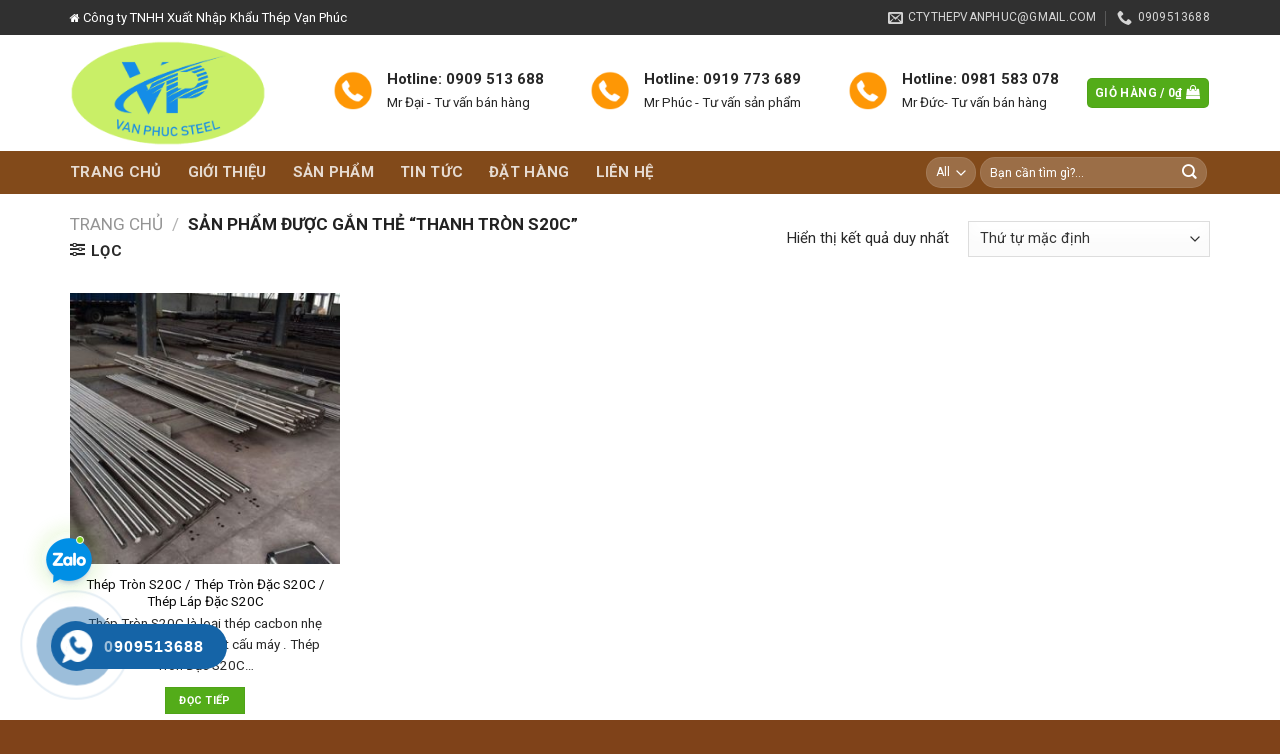

--- FILE ---
content_type: text/html; charset=UTF-8
request_url: https://thepvanphuc.com.vn/tu-khoa/thanh-tron-s20c/
body_size: 20024
content:
<!DOCTYPE html>
<!--[if IE 9 ]> <html lang="vi" class="ie9 loading-site no-js"> <![endif]-->
<!--[if IE 8 ]> <html lang="vi" class="ie8 loading-site no-js"> <![endif]-->
<!--[if (gte IE 9)|!(IE)]><!--><html lang="vi" class="loading-site no-js"> <!--<![endif]-->
<head>
	<meta charset="UTF-8" />
	<link rel="profile" href="https://gmpg.org/xfn/11" />
	<link rel="pingback" href="https://thepvanphuc.com.vn/xmlrpc.php" />

	<script>(function(html){html.className = html.className.replace(/\bno-js\b/,'js')})(document.documentElement);</script>
<meta name='robots' content='index, follow, max-image-preview:large, max-snippet:-1, max-video-preview:-1' />
<meta name="viewport" content="width=device-width, initial-scale=1, maximum-scale=1" />
	<!-- This site is optimized with the Yoast SEO plugin v19.1 - https://yoast.com/wordpress/plugins/seo/ -->
	<title>Thanh Tròn S20C Archives - Thép Vạn Phúc</title>
	<link rel="canonical" href="https://thepvanphuc.com.vn/tu-khoa/thanh-tron-s20c/" />
	<meta property="og:locale" content="vi_VN" />
	<meta property="og:type" content="article" />
	<meta property="og:title" content="Thanh Tròn S20C Archives - Thép Vạn Phúc" />
	<meta property="og:url" content="https://thepvanphuc.com.vn/tu-khoa/thanh-tron-s20c/" />
	<meta property="og:site_name" content="Thép Vạn Phúc" />
	<meta name="twitter:card" content="summary" />
	<script type="application/ld+json" class="yoast-schema-graph">{"@context":"https://schema.org","@graph":[{"@type":"WebSite","@id":"https://thepvanphuc.com.vn/#website","url":"https://thepvanphuc.com.vn/","name":"Thép Vạn Phúc","description":"Van Phuc Steel","potentialAction":[{"@type":"SearchAction","target":{"@type":"EntryPoint","urlTemplate":"https://thepvanphuc.com.vn/?s={search_term_string}"},"query-input":"required name=search_term_string"}],"inLanguage":"vi"},{"@type":"CollectionPage","@id":"https://thepvanphuc.com.vn/tu-khoa/thanh-tron-s20c/#webpage","url":"https://thepvanphuc.com.vn/tu-khoa/thanh-tron-s20c/","name":"Thanh Tròn S20C Archives - Thép Vạn Phúc","isPartOf":{"@id":"https://thepvanphuc.com.vn/#website"},"breadcrumb":{"@id":"https://thepvanphuc.com.vn/tu-khoa/thanh-tron-s20c/#breadcrumb"},"inLanguage":"vi","potentialAction":[{"@type":"ReadAction","target":["https://thepvanphuc.com.vn/tu-khoa/thanh-tron-s20c/"]}]},{"@type":"BreadcrumbList","@id":"https://thepvanphuc.com.vn/tu-khoa/thanh-tron-s20c/#breadcrumb","itemListElement":[{"@type":"ListItem","position":1,"name":"Trang chủ","item":"https://thepvanphuc.com.vn/"},{"@type":"ListItem","position":2,"name":"Thanh Tròn S20C"}]}]}</script>
	<!-- / Yoast SEO plugin. -->


<link rel='dns-prefetch' href='//cdn.jsdelivr.net' />
<link rel='dns-prefetch' href='//fonts.googleapis.com' />
<link rel='dns-prefetch' href='//s.w.org' />
<link rel='dns-prefetch' href='//www.googletagmanager.com' />
<link rel="alternate" type="application/rss+xml" title="Dòng thông tin Thép Vạn Phúc &raquo;" href="https://thepvanphuc.com.vn/feed/" />
<link rel="alternate" type="application/rss+xml" title="Dòng phản hồi Thép Vạn Phúc &raquo;" href="https://thepvanphuc.com.vn/comments/feed/" />
<link rel="alternate" type="application/rss+xml" title="Nguồn cấp Thép Vạn Phúc &raquo; Thanh Tròn S20C Tag" href="https://thepvanphuc.com.vn/tu-khoa/thanh-tron-s20c/feed/" />
<link rel="prefetch" href="https://thepvanphuc.com.vn/wp-content/themes/flatsome/assets/js/chunk.countup.fe2c1016.js" />
<link rel="prefetch" href="https://thepvanphuc.com.vn/wp-content/themes/flatsome/assets/js/chunk.sticky-sidebar.a58a6557.js" />
<link rel="prefetch" href="https://thepvanphuc.com.vn/wp-content/themes/flatsome/assets/js/chunk.tooltips.29144c1c.js" />
<link rel="prefetch" href="https://thepvanphuc.com.vn/wp-content/themes/flatsome/assets/js/chunk.vendors-popups.947eca5c.js" />
<link rel="prefetch" href="https://thepvanphuc.com.vn/wp-content/themes/flatsome/assets/js/chunk.vendors-slider.f0d2cbc9.js" />
<script type="text/javascript">
window._wpemojiSettings = {"baseUrl":"https:\/\/s.w.org\/images\/core\/emoji\/14.0.0\/72x72\/","ext":".png","svgUrl":"https:\/\/s.w.org\/images\/core\/emoji\/14.0.0\/svg\/","svgExt":".svg","source":{"concatemoji":"https:\/\/thepvanphuc.com.vn\/wp-includes\/js\/wp-emoji-release.min.js?ver=6.0.11"}};
/*! This file is auto-generated */
!function(e,a,t){var n,r,o,i=a.createElement("canvas"),p=i.getContext&&i.getContext("2d");function s(e,t){var a=String.fromCharCode,e=(p.clearRect(0,0,i.width,i.height),p.fillText(a.apply(this,e),0,0),i.toDataURL());return p.clearRect(0,0,i.width,i.height),p.fillText(a.apply(this,t),0,0),e===i.toDataURL()}function c(e){var t=a.createElement("script");t.src=e,t.defer=t.type="text/javascript",a.getElementsByTagName("head")[0].appendChild(t)}for(o=Array("flag","emoji"),t.supports={everything:!0,everythingExceptFlag:!0},r=0;r<o.length;r++)t.supports[o[r]]=function(e){if(!p||!p.fillText)return!1;switch(p.textBaseline="top",p.font="600 32px Arial",e){case"flag":return s([127987,65039,8205,9895,65039],[127987,65039,8203,9895,65039])?!1:!s([55356,56826,55356,56819],[55356,56826,8203,55356,56819])&&!s([55356,57332,56128,56423,56128,56418,56128,56421,56128,56430,56128,56423,56128,56447],[55356,57332,8203,56128,56423,8203,56128,56418,8203,56128,56421,8203,56128,56430,8203,56128,56423,8203,56128,56447]);case"emoji":return!s([129777,127995,8205,129778,127999],[129777,127995,8203,129778,127999])}return!1}(o[r]),t.supports.everything=t.supports.everything&&t.supports[o[r]],"flag"!==o[r]&&(t.supports.everythingExceptFlag=t.supports.everythingExceptFlag&&t.supports[o[r]]);t.supports.everythingExceptFlag=t.supports.everythingExceptFlag&&!t.supports.flag,t.DOMReady=!1,t.readyCallback=function(){t.DOMReady=!0},t.supports.everything||(n=function(){t.readyCallback()},a.addEventListener?(a.addEventListener("DOMContentLoaded",n,!1),e.addEventListener("load",n,!1)):(e.attachEvent("onload",n),a.attachEvent("onreadystatechange",function(){"complete"===a.readyState&&t.readyCallback()})),(e=t.source||{}).concatemoji?c(e.concatemoji):e.wpemoji&&e.twemoji&&(c(e.twemoji),c(e.wpemoji)))}(window,document,window._wpemojiSettings);
</script>
<style type="text/css">
img.wp-smiley,
img.emoji {
	display: inline !important;
	border: none !important;
	box-shadow: none !important;
	height: 1em !important;
	width: 1em !important;
	margin: 0 0.07em !important;
	vertical-align: -0.1em !important;
	background: none !important;
	padding: 0 !important;
}
</style>
	<link rel='stylesheet' id='menu-icons-extra-css'  href='https://thepvanphuc.com.vn/wp-content/plugins/menu-icons/css/extra.min.css?ver=0.12.12' type='text/css' media='all' />
<style id='wp-block-library-inline-css' type='text/css'>
:root{--wp-admin-theme-color:#007cba;--wp-admin-theme-color--rgb:0,124,186;--wp-admin-theme-color-darker-10:#006ba1;--wp-admin-theme-color-darker-10--rgb:0,107,161;--wp-admin-theme-color-darker-20:#005a87;--wp-admin-theme-color-darker-20--rgb:0,90,135;--wp-admin-border-width-focus:2px}@media (-webkit-min-device-pixel-ratio:2),(min-resolution:192dpi){:root{--wp-admin-border-width-focus:1.5px}}:root{--wp--preset--font-size--normal:16px;--wp--preset--font-size--huge:42px}:root .has-very-light-gray-background-color{background-color:#eee}:root .has-very-dark-gray-background-color{background-color:#313131}:root .has-very-light-gray-color{color:#eee}:root .has-very-dark-gray-color{color:#313131}:root .has-vivid-green-cyan-to-vivid-cyan-blue-gradient-background{background:linear-gradient(135deg,#00d084,#0693e3)}:root .has-purple-crush-gradient-background{background:linear-gradient(135deg,#34e2e4,#4721fb 50%,#ab1dfe)}:root .has-hazy-dawn-gradient-background{background:linear-gradient(135deg,#faaca8,#dad0ec)}:root .has-subdued-olive-gradient-background{background:linear-gradient(135deg,#fafae1,#67a671)}:root .has-atomic-cream-gradient-background{background:linear-gradient(135deg,#fdd79a,#004a59)}:root .has-nightshade-gradient-background{background:linear-gradient(135deg,#330968,#31cdcf)}:root .has-midnight-gradient-background{background:linear-gradient(135deg,#020381,#2874fc)}.has-regular-font-size{font-size:1em}.has-larger-font-size{font-size:2.625em}.has-normal-font-size{font-size:var(--wp--preset--font-size--normal)}.has-huge-font-size{font-size:var(--wp--preset--font-size--huge)}.has-text-align-center{text-align:center}.has-text-align-left{text-align:left}.has-text-align-right{text-align:right}#end-resizable-editor-section{display:none}.aligncenter{clear:both}.items-justified-left{justify-content:flex-start}.items-justified-center{justify-content:center}.items-justified-right{justify-content:flex-end}.items-justified-space-between{justify-content:space-between}.screen-reader-text{border:0;clip:rect(1px,1px,1px,1px);-webkit-clip-path:inset(50%);clip-path:inset(50%);height:1px;margin:-1px;overflow:hidden;padding:0;position:absolute;width:1px;word-wrap:normal!important}.screen-reader-text:focus{background-color:#ddd;clip:auto!important;-webkit-clip-path:none;clip-path:none;color:#444;display:block;font-size:1em;height:auto;left:5px;line-height:normal;padding:15px 23px 14px;text-decoration:none;top:5px;width:auto;z-index:100000}html :where(.has-border-color),html :where([style*=border-width]){border-style:solid}html :where(img[class*=wp-image-]){height:auto;max-width:100%}
</style>
<link rel='stylesheet' id='contact-form-7-css'  href='https://thepvanphuc.com.vn/wp-content/plugins/contact-form-7/includes/css/styles.css?ver=5.6' type='text/css' media='all' />
<link rel='stylesheet' id='font-awesome-four-css'  href='https://thepvanphuc.com.vn/wp-content/plugins/font-awesome-4-menus/css/font-awesome.min.css?ver=4.7.0' type='text/css' media='all' />
<link rel='stylesheet' id='related-posts-by-taxonomy-css'  href='https://thepvanphuc.com.vn/wp-content/plugins/related-posts-by-taxonomy/includes/assets/css/styles.css?ver=6.0.11' type='text/css' media='all' />
<style id='woocommerce-inline-inline-css' type='text/css'>
.woocommerce form .form-row .required { visibility: visible; }
</style>
<link rel='stylesheet' id='cmoz-style-css'  href='https://thepvanphuc.com.vn/wp-content/plugins/contact-me-on-zalo/assets/css/style-1.css?ver=1.0.4' type='text/css' media='all' />
<link rel='stylesheet' id='ez-icomoon-css'  href='https://thepvanphuc.com.vn/wp-content/plugins/easy-table-of-contents/vendor/icomoon/style.min.css?ver=2.0.24.1' type='text/css' media='all' />
<link rel='stylesheet' id='ez-toc-css'  href='https://thepvanphuc.com.vn/wp-content/plugins/easy-table-of-contents/assets/css/screen.min.css?ver=2.0.24.1' type='text/css' media='all' />
<style id='ez-toc-inline-css' type='text/css'>
div#ez-toc-container p.ez-toc-title {font-size: 120%;}div#ez-toc-container p.ez-toc-title {font-weight: 500;}div#ez-toc-container ul li {font-size: 95%;}
</style>
<link rel='stylesheet' id='hpr-style-css'  href='https://thepvanphuc.com.vn/wp-content/plugins/hotline-phone-ring/assets/css/style-2.css?ver=2.0.6' type='text/css' media='all' />
<link rel='stylesheet' id='flatsome-main-css'  href='https://thepvanphuc.com.vn/wp-content/themes/flatsome/assets/css/flatsome.css?ver=3.15.6' type='text/css' media='all' />
<style id='flatsome-main-inline-css' type='text/css'>
@font-face {
				font-family: "fl-icons";
				font-display: block;
				src: url(https://thepvanphuc.com.vn/wp-content/themes/flatsome/assets/css/icons/fl-icons.eot?v=3.15.6);
				src:
					url(https://thepvanphuc.com.vn/wp-content/themes/flatsome/assets/css/icons/fl-icons.eot#iefix?v=3.15.6) format("embedded-opentype"),
					url(https://thepvanphuc.com.vn/wp-content/themes/flatsome/assets/css/icons/fl-icons.woff2?v=3.15.6) format("woff2"),
					url(https://thepvanphuc.com.vn/wp-content/themes/flatsome/assets/css/icons/fl-icons.ttf?v=3.15.6) format("truetype"),
					url(https://thepvanphuc.com.vn/wp-content/themes/flatsome/assets/css/icons/fl-icons.woff?v=3.15.6) format("woff"),
					url(https://thepvanphuc.com.vn/wp-content/themes/flatsome/assets/css/icons/fl-icons.svg?v=3.15.6#fl-icons) format("svg");
			}
</style>
<link rel='stylesheet' id='flatsome-shop-css'  href='https://thepvanphuc.com.vn/wp-content/themes/flatsome/assets/css/flatsome-shop.css?ver=3.15.6' type='text/css' media='all' />
<link rel='stylesheet' id='flatsome-style-css'  href='https://thepvanphuc.com.vn/wp-content/themes/duoc-pham-1/style.css?ver=3.0' type='text/css' media='all' />
<link rel='stylesheet' id='flatsome-googlefonts-css'  href='//fonts.googleapis.com/css?family=Roboto%3Aregular%2C700%2Cregular%2Cregular%7CDancing+Script%3Aregular%2C400&#038;display=swap&#038;ver=3.9' type='text/css' media='all' />
<script type='text/javascript' src='https://thepvanphuc.com.vn/wp-includes/js/jquery/jquery.min.js?ver=3.6.0' id='jquery-core-js'></script>
<script type='text/javascript' src='https://thepvanphuc.com.vn/wp-includes/js/jquery/jquery-migrate.min.js?ver=3.3.2' id='jquery-migrate-js'></script>
<script type='text/javascript' src='https://thepvanphuc.com.vn/wp-content/plugins/contentprotector/js/jquery.watermark.js?ver=6.0.11' id='jquery_watermark-js'></script>
<link rel="https://api.w.org/" href="https://thepvanphuc.com.vn/wp-json/" /><link rel="alternate" type="application/json" href="https://thepvanphuc.com.vn/wp-json/wp/v2/product_tag/189" /><link rel="EditURI" type="application/rsd+xml" title="RSD" href="https://thepvanphuc.com.vn/xmlrpc.php?rsd" />
<link rel="wlwmanifest" type="application/wlwmanifest+xml" href="https://thepvanphuc.com.vn/wp-includes/wlwmanifest.xml" /> 
<meta name="generator" content="WordPress 6.0.11" />
<meta name="generator" content="WooCommerce 6.6.1" />





































































































<meta name="generator" content="Site Kit by Google 1.132.0" />				<style>
					.hotline-phone-ring-wrap {
						 left: 20px;						 bottom: 20px;					}
				</style>
				<style>.bg{opacity: 0; transition: opacity 1s; -webkit-transition: opacity 1s;} .bg-loaded{opacity: 1;}</style><!--[if IE]><link rel="stylesheet" type="text/css" href="https://thepvanphuc.com.vn/wp-content/themes/flatsome/assets/css/ie-fallback.css"><script src="//cdnjs.cloudflare.com/ajax/libs/html5shiv/3.6.1/html5shiv.js"></script><script>var head = document.getElementsByTagName('head')[0],style = document.createElement('style');style.type = 'text/css';style.styleSheet.cssText = ':before,:after{content:none !important';head.appendChild(style);setTimeout(function(){head.removeChild(style);}, 0);</script><script src="https://thepvanphuc.com.vn/wp-content/themes/flatsome/assets/libs/ie-flexibility.js"></script><![endif]-->	<noscript><style>.woocommerce-product-gallery{ opacity: 1 !important; }</style></noscript>
	<meta name="google-site-verification" content="bJxTVfc-nFHV0CXHzCAsfGER2_S3RkY3oSFyCgkKw8M"><link rel="icon" href="https://thepvanphuc.com.vn/wp-content/uploads/2018/12/cropped-LOGO-VAN-PHUC-STEEL-32x32.png" sizes="32x32" />
<link rel="icon" href="https://thepvanphuc.com.vn/wp-content/uploads/2018/12/cropped-LOGO-VAN-PHUC-STEEL-192x192.png" sizes="192x192" />
<link rel="apple-touch-icon" href="https://thepvanphuc.com.vn/wp-content/uploads/2018/12/cropped-LOGO-VAN-PHUC-STEEL-180x180.png" />
<meta name="msapplication-TileImage" content="https://thepvanphuc.com.vn/wp-content/uploads/2018/12/cropped-LOGO-VAN-PHUC-STEEL-270x270.png" />
<style id="custom-css" type="text/css">:root {--primary-color: #53AC19;}.container-width, .full-width .ubermenu-nav, .container, .row{max-width: 1170px}.row.row-collapse{max-width: 1140px}.row.row-small{max-width: 1162.5px}.row.row-large{max-width: 1200px}.header-main{height: 116px}#logo img{max-height: 116px}#logo{width:233px;}#logo img{padding:5px 0;}.header-bottom{min-height: 43px}.header-top{min-height: 35px}.transparent .header-main{height: 90px}.transparent #logo img{max-height: 90px}.has-transparent + .page-title:first-of-type,.has-transparent + #main > .page-title,.has-transparent + #main > div > .page-title,.has-transparent + #main .page-header-wrapper:first-of-type .page-title{padding-top: 170px;}.header.show-on-scroll,.stuck .header-main{height:70px!important}.stuck #logo img{max-height: 70px!important}.search-form{ width: 51%;}.header-bg-color {background-color: rgba(255,255,255,0)}.header-bottom {background-color: #824A1A}.stuck .header-main .nav > li > a{line-height: 50px }.header-bottom-nav > li > a{line-height: 23px }@media (max-width: 549px) {.header-main{height: 70px}#logo img{max-height: 70px}}.header-top{background-color:#303030!important;}/* Color */.accordion-title.active, .has-icon-bg .icon .icon-inner,.logo a, .primary.is-underline, .primary.is-link, .badge-outline .badge-inner, .nav-outline > li.active> a,.nav-outline >li.active > a, .cart-icon strong,[data-color='primary'], .is-outline.primary{color: #53AC19;}/* Color !important */[data-text-color="primary"]{color: #53AC19!important;}/* Background Color */[data-text-bg="primary"]{background-color: #53AC19;}/* Background */.scroll-to-bullets a,.featured-title, .label-new.menu-item > a:after, .nav-pagination > li > .current,.nav-pagination > li > span:hover,.nav-pagination > li > a:hover,.has-hover:hover .badge-outline .badge-inner,button[type="submit"], .button.wc-forward:not(.checkout):not(.checkout-button), .button.submit-button, .button.primary:not(.is-outline),.featured-table .title,.is-outline:hover, .has-icon:hover .icon-label,.nav-dropdown-bold .nav-column li > a:hover, .nav-dropdown.nav-dropdown-bold > li > a:hover, .nav-dropdown-bold.dark .nav-column li > a:hover, .nav-dropdown.nav-dropdown-bold.dark > li > a:hover, .header-vertical-menu__opener ,.is-outline:hover, .tagcloud a:hover,.grid-tools a, input[type='submit']:not(.is-form), .box-badge:hover .box-text, input.button.alt,.nav-box > li > a:hover,.nav-box > li.active > a,.nav-pills > li.active > a ,.current-dropdown .cart-icon strong, .cart-icon:hover strong, .nav-line-bottom > li > a:before, .nav-line-grow > li > a:before, .nav-line > li > a:before,.banner, .header-top, .slider-nav-circle .flickity-prev-next-button:hover svg, .slider-nav-circle .flickity-prev-next-button:hover .arrow, .primary.is-outline:hover, .button.primary:not(.is-outline), input[type='submit'].primary, input[type='submit'].primary, input[type='reset'].button, input[type='button'].primary, .badge-inner{background-color: #53AC19;}/* Border */.nav-vertical.nav-tabs > li.active > a,.scroll-to-bullets a.active,.nav-pagination > li > .current,.nav-pagination > li > span:hover,.nav-pagination > li > a:hover,.has-hover:hover .badge-outline .badge-inner,.accordion-title.active,.featured-table,.is-outline:hover, .tagcloud a:hover,blockquote, .has-border, .cart-icon strong:after,.cart-icon strong,.blockUI:before, .processing:before,.loading-spin, .slider-nav-circle .flickity-prev-next-button:hover svg, .slider-nav-circle .flickity-prev-next-button:hover .arrow, .primary.is-outline:hover{border-color: #53AC19}.nav-tabs > li.active > a{border-top-color: #53AC19}.widget_shopping_cart_content .blockUI.blockOverlay:before { border-left-color: #53AC19 }.woocommerce-checkout-review-order .blockUI.blockOverlay:before { border-left-color: #53AC19 }/* Fill */.slider .flickity-prev-next-button:hover svg,.slider .flickity-prev-next-button:hover .arrow{fill: #53AC19;}/* Background Color */[data-icon-label]:after, .secondary.is-underline:hover,.secondary.is-outline:hover,.icon-label,.button.secondary:not(.is-outline),.button.alt:not(.is-outline), .badge-inner.on-sale, .button.checkout, .single_add_to_cart_button, .current .breadcrumb-step{ background-color:#F15A22; }[data-text-bg="secondary"]{background-color: #F15A22;}/* Color */.secondary.is-underline,.secondary.is-link, .secondary.is-outline,.stars a.active, .star-rating:before, .woocommerce-page .star-rating:before,.star-rating span:before, .color-secondary{color: #F15A22}/* Color !important */[data-text-color="secondary"]{color: #F15A22!important;}/* Border */.secondary.is-outline:hover{border-color:#F15A22}.alert.is-underline:hover,.alert.is-outline:hover,.alert{background-color: #007FEF}.alert.is-link, .alert.is-outline, .color-alert{color: #007FEF;}/* Color !important */[data-text-color="alert"]{color: #007FEF!important;}/* Background Color */[data-text-bg="alert"]{background-color: #007FEF;}body{font-size: 93%;}@media screen and (max-width: 549px){body{font-size: 100%;}}body{font-family:"Roboto", sans-serif}body{font-weight: 0}body{color: #282828}.nav > li > a {font-family:"Roboto", sans-serif;}.mobile-sidebar-levels-2 .nav > li > ul > li > a {font-family:"Roboto", sans-serif;}.nav > li > a {font-weight: 0;}.mobile-sidebar-levels-2 .nav > li > ul > li > a {font-weight: 0;}h1,h2,h3,h4,h5,h6,.heading-font, .off-canvas-center .nav-sidebar.nav-vertical > li > a{font-family: "Roboto", sans-serif;}h1,h2,h3,h4,h5,h6,.heading-font,.banner h1,.banner h2{font-weight: 700;}h1,h2,h3,h4,h5,h6,.heading-font{color: #0A0A0A;}.alt-font{font-family: "Dancing Script", sans-serif;}.alt-font{font-weight: 400!important;}a{color: #0A0A0A;}a:hover{color: #53AC19;}.tagcloud a:hover{border-color: #53AC19;background-color: #53AC19;}.widget a{color: #0A0A0A;}.widget a:hover{color: #53AC19;}.widget .tagcloud a:hover{border-color: #53AC19; background-color: #53AC19;}.current .breadcrumb-step, [data-icon-label]:after, .button#place_order,.button.checkout,.checkout-button,.single_add_to_cart_button.button{background-color: #FF7300!important }.badge-inner.on-sale{background-color: #F15A22}@media screen and (min-width: 550px){.products .box-vertical .box-image{min-width: 300px!important;width: 300px!important;}}.absolute-footer, html{background-color: #7F4219}.label-new.menu-item > a:after{content:"New";}.label-hot.menu-item > a:after{content:"Hot";}.label-sale.menu-item > a:after{content:"Sale";}.label-popular.menu-item > a:after{content:"Popular";}</style></head>

<body data-rsssl=1 class="archive tax-product_tag term-thanh-tron-s20c term-189 theme-flatsome woocommerce woocommerce-page woocommerce-no-js lightbox nav-dropdown-has-arrow nav-dropdown-has-shadow nav-dropdown-has-border">

<svg xmlns="http://www.w3.org/2000/svg" viewBox="0 0 0 0" width="0" height="0" focusable="false" role="none" style="visibility: hidden; position: absolute; left: -9999px; overflow: hidden;" ><defs><filter id="wp-duotone-dark-grayscale"><feColorMatrix color-interpolation-filters="sRGB" type="matrix" values=" .299 .587 .114 0 0 .299 .587 .114 0 0 .299 .587 .114 0 0 .299 .587 .114 0 0 " /><feComponentTransfer color-interpolation-filters="sRGB" ><feFuncR type="table" tableValues="0 0.49803921568627" /><feFuncG type="table" tableValues="0 0.49803921568627" /><feFuncB type="table" tableValues="0 0.49803921568627" /><feFuncA type="table" tableValues="1 1" /></feComponentTransfer><feComposite in2="SourceGraphic" operator="in" /></filter></defs></svg><svg xmlns="http://www.w3.org/2000/svg" viewBox="0 0 0 0" width="0" height="0" focusable="false" role="none" style="visibility: hidden; position: absolute; left: -9999px; overflow: hidden;" ><defs><filter id="wp-duotone-grayscale"><feColorMatrix color-interpolation-filters="sRGB" type="matrix" values=" .299 .587 .114 0 0 .299 .587 .114 0 0 .299 .587 .114 0 0 .299 .587 .114 0 0 " /><feComponentTransfer color-interpolation-filters="sRGB" ><feFuncR type="table" tableValues="0 1" /><feFuncG type="table" tableValues="0 1" /><feFuncB type="table" tableValues="0 1" /><feFuncA type="table" tableValues="1 1" /></feComponentTransfer><feComposite in2="SourceGraphic" operator="in" /></filter></defs></svg><svg xmlns="http://www.w3.org/2000/svg" viewBox="0 0 0 0" width="0" height="0" focusable="false" role="none" style="visibility: hidden; position: absolute; left: -9999px; overflow: hidden;" ><defs><filter id="wp-duotone-purple-yellow"><feColorMatrix color-interpolation-filters="sRGB" type="matrix" values=" .299 .587 .114 0 0 .299 .587 .114 0 0 .299 .587 .114 0 0 .299 .587 .114 0 0 " /><feComponentTransfer color-interpolation-filters="sRGB" ><feFuncR type="table" tableValues="0.54901960784314 0.98823529411765" /><feFuncG type="table" tableValues="0 1" /><feFuncB type="table" tableValues="0.71764705882353 0.25490196078431" /><feFuncA type="table" tableValues="1 1" /></feComponentTransfer><feComposite in2="SourceGraphic" operator="in" /></filter></defs></svg><svg xmlns="http://www.w3.org/2000/svg" viewBox="0 0 0 0" width="0" height="0" focusable="false" role="none" style="visibility: hidden; position: absolute; left: -9999px; overflow: hidden;" ><defs><filter id="wp-duotone-blue-red"><feColorMatrix color-interpolation-filters="sRGB" type="matrix" values=" .299 .587 .114 0 0 .299 .587 .114 0 0 .299 .587 .114 0 0 .299 .587 .114 0 0 " /><feComponentTransfer color-interpolation-filters="sRGB" ><feFuncR type="table" tableValues="0 1" /><feFuncG type="table" tableValues="0 0.27843137254902" /><feFuncB type="table" tableValues="0.5921568627451 0.27843137254902" /><feFuncA type="table" tableValues="1 1" /></feComponentTransfer><feComposite in2="SourceGraphic" operator="in" /></filter></defs></svg><svg xmlns="http://www.w3.org/2000/svg" viewBox="0 0 0 0" width="0" height="0" focusable="false" role="none" style="visibility: hidden; position: absolute; left: -9999px; overflow: hidden;" ><defs><filter id="wp-duotone-midnight"><feColorMatrix color-interpolation-filters="sRGB" type="matrix" values=" .299 .587 .114 0 0 .299 .587 .114 0 0 .299 .587 .114 0 0 .299 .587 .114 0 0 " /><feComponentTransfer color-interpolation-filters="sRGB" ><feFuncR type="table" tableValues="0 0" /><feFuncG type="table" tableValues="0 0.64705882352941" /><feFuncB type="table" tableValues="0 1" /><feFuncA type="table" tableValues="1 1" /></feComponentTransfer><feComposite in2="SourceGraphic" operator="in" /></filter></defs></svg><svg xmlns="http://www.w3.org/2000/svg" viewBox="0 0 0 0" width="0" height="0" focusable="false" role="none" style="visibility: hidden; position: absolute; left: -9999px; overflow: hidden;" ><defs><filter id="wp-duotone-magenta-yellow"><feColorMatrix color-interpolation-filters="sRGB" type="matrix" values=" .299 .587 .114 0 0 .299 .587 .114 0 0 .299 .587 .114 0 0 .299 .587 .114 0 0 " /><feComponentTransfer color-interpolation-filters="sRGB" ><feFuncR type="table" tableValues="0.78039215686275 1" /><feFuncG type="table" tableValues="0 0.94901960784314" /><feFuncB type="table" tableValues="0.35294117647059 0.47058823529412" /><feFuncA type="table" tableValues="1 1" /></feComponentTransfer><feComposite in2="SourceGraphic" operator="in" /></filter></defs></svg><svg xmlns="http://www.w3.org/2000/svg" viewBox="0 0 0 0" width="0" height="0" focusable="false" role="none" style="visibility: hidden; position: absolute; left: -9999px; overflow: hidden;" ><defs><filter id="wp-duotone-purple-green"><feColorMatrix color-interpolation-filters="sRGB" type="matrix" values=" .299 .587 .114 0 0 .299 .587 .114 0 0 .299 .587 .114 0 0 .299 .587 .114 0 0 " /><feComponentTransfer color-interpolation-filters="sRGB" ><feFuncR type="table" tableValues="0.65098039215686 0.40392156862745" /><feFuncG type="table" tableValues="0 1" /><feFuncB type="table" tableValues="0.44705882352941 0.4" /><feFuncA type="table" tableValues="1 1" /></feComponentTransfer><feComposite in2="SourceGraphic" operator="in" /></filter></defs></svg><svg xmlns="http://www.w3.org/2000/svg" viewBox="0 0 0 0" width="0" height="0" focusable="false" role="none" style="visibility: hidden; position: absolute; left: -9999px; overflow: hidden;" ><defs><filter id="wp-duotone-blue-orange"><feColorMatrix color-interpolation-filters="sRGB" type="matrix" values=" .299 .587 .114 0 0 .299 .587 .114 0 0 .299 .587 .114 0 0 .299 .587 .114 0 0 " /><feComponentTransfer color-interpolation-filters="sRGB" ><feFuncR type="table" tableValues="0.098039215686275 1" /><feFuncG type="table" tableValues="0 0.66274509803922" /><feFuncB type="table" tableValues="0.84705882352941 0.41960784313725" /><feFuncA type="table" tableValues="1 1" /></feComponentTransfer><feComposite in2="SourceGraphic" operator="in" /></filter></defs></svg>
<a class="skip-link screen-reader-text" href="#main">Skip to content</a>

<div id="wrapper">

	
	<header id="header" class="header has-sticky sticky-jump">
		<div class="header-wrapper">
			<div id="top-bar" class="header-top hide-for-sticky nav-dark">
    <div class="flex-row container">
      <div class="flex-col hide-for-medium flex-left">
          <ul class="nav nav-left medium-nav-center nav-small  nav-divided">
              <li class="html custom html_topbar_left"><span class="fa fa-home"></span><span style="font-size:13px"> Công ty TNHH Xuất Nhập Khẩu Thép Vạn Phúc</span></li>          </ul>
      </div>

      <div class="flex-col hide-for-medium flex-center">
          <ul class="nav nav-center nav-small  nav-divided">
                        </ul>
      </div>

      <div class="flex-col hide-for-medium flex-right">
         <ul class="nav top-bar-nav nav-right nav-small  nav-divided">
              <li class="header-contact-wrapper">
		<ul id="header-contact" class="nav nav-divided nav-uppercase header-contact">
		
						<li class="">
			  <a href="mailto:ctythepvanphuc@gmail.com" class="tooltip" title="ctythepvanphuc@gmail.com">
				  <i class="icon-envelop" style="font-size:15px;"></i>			       <span>
			       	ctythepvanphuc@gmail.com			       </span>
			  </a>
			</li>
					
			
						<li class="">
			  <a href="tel:0909513688" class="tooltip" title="0909513688">
			     <i class="icon-phone" style="font-size:15px;"></i>			      <span>0909513688</span>
			  </a>
			</li>
				</ul>
</li>          </ul>
      </div>

            <div class="flex-col show-for-medium flex-grow">
          <ul class="nav nav-center nav-small mobile-nav  nav-divided">
              <li class="html custom html_topbar_left"><span class="fa fa-home"></span><span style="font-size:13px"> Công ty TNHH Xuất Nhập Khẩu Thép Vạn Phúc</span></li>          </ul>
      </div>
      
    </div>
</div>
<div id="masthead" class="header-main hide-for-sticky">
      <div class="header-inner flex-row container logo-left medium-logo-center" role="navigation">

          <!-- Logo -->
          <div id="logo" class="flex-col logo">
            
<!-- Header logo -->
<a href="https://thepvanphuc.com.vn/" title="Thép Vạn Phúc - Van Phuc Steel" rel="home">
		<img width="1020" height="513" src="https://thepvanphuc.com.vn/wp-content/uploads/2018/12/LOGO-VAN-PHUC-STEEL-1024x515.png" class="header_logo header-logo" alt="Thép Vạn Phúc"/><img  width="1020" height="513" src="https://thepvanphuc.com.vn/wp-content/uploads/2018/12/LOGO-VAN-PHUC-STEEL-1024x515.png" class="header-logo-dark" alt="Thép Vạn Phúc"/></a>
          </div>

          <!-- Mobile Left Elements -->
          <div class="flex-col show-for-medium flex-left">
            <ul class="mobile-nav nav nav-left ">
              <li class="nav-icon has-icon">
  		<a href="#" data-open="#main-menu" data-pos="left" data-bg="main-menu-overlay" data-color="" class="is-small" aria-label="Menu" aria-controls="main-menu" aria-expanded="false">
		
		  <i class="icon-menu" ></i>
		  		</a>
	</li>            </ul>
          </div>

          <!-- Left Elements -->
          <div class="flex-col hide-for-medium flex-left
            flex-grow">
            <ul class="header-nav header-nav-main nav nav-left  nav-uppercase" >
              <li class="header-block"><div class="header-block-block-1">	<div id="gap-1194950605" class="gap-element clearfix" style="display:block; height:auto;">
		
<style>
#gap-1194950605 {
  padding-top: 15px;
}
</style>
	</div>
	

<div class="row row-small"  id="row-1244923888">


	<div id="col-1399681030" class="col medium-4 small-12 large-4"  >
				<div class="col-inner"  >
			
			


		<div class="icon-box featured-box icon-box-left text-left"  >
					<div class="icon-box-img" style="width: 39px">
				<div class="icon">
					<div class="icon-inner" >
						<img width="100" height="100" src="https://thepvanphuc.com.vn/wp-content/uploads/2017/09/tu-van-mien-phi.png" class="attachment-medium size-medium" alt="" loading="lazy" />					</div>
				</div>
			</div>
				<div class="icon-box-text last-reset">
									

<p><span style="font-size: 100%;"><strong>Hotline: 0909 513 688</strong></span><br /><span style="font-size: 90%;">Mr Đại - Tư vấn bán hàng </span></p>

		</div>
	</div>
	
	

		</div>
					</div>

	

	<div id="col-979282911" class="col medium-4 small-12 large-4"  >
				<div class="col-inner"  >
			
			


		<div class="icon-box featured-box icon-box-left text-left"  >
					<div class="icon-box-img" style="width: 39px">
				<div class="icon">
					<div class="icon-inner" >
						<img width="100" height="100" src="https://thepvanphuc.com.vn/wp-content/uploads/2017/09/tu-van-mien-phi.png" class="attachment-medium size-medium" alt="" loading="lazy" />					</div>
				</div>
			</div>
				<div class="icon-box-text last-reset">
									

<p><span style="font-size: 100%;"><strong>Hotline: 0919 773 689</strong></span><br /><span style="font-size: 90%;">Mr Phúc - Tư vấn sản phẩm</span></p>

		</div>
	</div>
	
	

		</div>
					</div>

	

	<div id="col-1728854865" class="col medium-4 small-12 large-4"  >
				<div class="col-inner"  >
			
			


		<div class="icon-box featured-box icon-box-left text-left"  >
					<div class="icon-box-img" style="width: 39px">
				<div class="icon">
					<div class="icon-inner" >
						<img width="100" height="100" src="https://thepvanphuc.com.vn/wp-content/uploads/2017/09/tu-van-mien-phi.png" class="attachment-medium size-medium" alt="" loading="lazy" />					</div>
				</div>
			</div>
				<div class="icon-box-text last-reset">
									

<p><span style="font-size: 100%;"><strong>Hotline: 0981 583 078</strong></span><br /><span style="font-size: 90%;">Mr Đức- Tư vấn bán hàng </span></p>

		</div>
	</div>
	
	

		</div>
					</div>

	

</div></div></li>            </ul>
          </div>

          <!-- Right Elements -->
          <div class="flex-col hide-for-medium flex-right">
            <ul class="header-nav header-nav-main nav nav-right  nav-uppercase">
              <li class="cart-item has-icon">
<div class="header-button">
	<a href="https://thepvanphuc.com.vn/gio-hang/" class="header-cart-link off-canvas-toggle nav-top-link icon primary button round is-small" data-open="#cart-popup" data-class="off-canvas-cart" title="Giỏ hàng" data-pos="right">

<span class="header-cart-title">
   Giỏ hàng   /      <span class="cart-price"><span class="woocommerce-Price-amount amount"><bdi>0<span class="woocommerce-Price-currencySymbol">&#8363;</span></bdi></span></span>
  </span>

    <i class="icon-shopping-bag"
    data-icon-label="0">
  </i>
  </a>
</div>


  <!-- Cart Sidebar Popup -->
  <div id="cart-popup" class="mfp-hide widget_shopping_cart">
  <div class="cart-popup-inner inner-padding">
      <div class="cart-popup-title text-center">
          <h4 class="uppercase">Giỏ hàng</h4>
          <div class="is-divider"></div>
      </div>
      <div class="widget_shopping_cart_content">
          

	<p class="woocommerce-mini-cart__empty-message">Chưa có sản phẩm trong giỏ hàng.</p>


      </div>
            <div class="cart-sidebar-content relative"></div>  </div>
  </div>

</li>
            </ul>
          </div>

          <!-- Mobile Right Elements -->
          <div class="flex-col show-for-medium flex-right">
            <ul class="mobile-nav nav nav-right ">
              <li class="cart-item has-icon">

<div class="header-button">      <a href="https://thepvanphuc.com.vn/gio-hang/" class="header-cart-link off-canvas-toggle nav-top-link icon primary button round is-small" data-open="#cart-popup" data-class="off-canvas-cart" title="Giỏ hàng" data-pos="right">
  
    <i class="icon-shopping-bag"
    data-icon-label="0">
  </i>
  </a>
</div>
</li>
            </ul>
          </div>

      </div>
     
            <div class="container"><div class="top-divider full-width"></div></div>
      </div><div id="wide-nav" class="header-bottom wide-nav nav-dark hide-for-medium">
    <div class="flex-row container">

                        <div class="flex-col hide-for-medium flex-left">
                <ul class="nav header-nav header-bottom-nav nav-left  nav-size-large nav-spacing-xlarge nav-uppercase">
                    <li id="menu-item-46" class="menu-item menu-item-type-post_type menu-item-object-page menu-item-home menu-item-46 menu-item-design-default"><a href="https://thepvanphuc.com.vn/" class="nav-top-link">Trang chủ</a></li>
<li id="menu-item-666" class="menu-item menu-item-type-post_type menu-item-object-page menu-item-666 menu-item-design-default"><a href="https://thepvanphuc.com.vn/gioi-thieu/" class="nav-top-link">Giới thiệu</a></li>
<li id="menu-item-45" class="menu-item menu-item-type-post_type menu-item-object-page menu-item-45 menu-item-design-default"><a href="https://thepvanphuc.com.vn/cua-hang/" class="nav-top-link">Sản phẩm</a></li>
<li id="menu-item-44" class="menu-item menu-item-type-post_type menu-item-object-page menu-item-44 menu-item-design-default"><a href="https://thepvanphuc.com.vn/tin-tuc/" class="nav-top-link">Tin tức</a></li>
<li id="menu-item-42" class="menu-item menu-item-type-post_type menu-item-object-page menu-item-42 menu-item-design-default"><a href="https://thepvanphuc.com.vn/dat-hang/" class="nav-top-link">Đặt hàng</a></li>
<li id="menu-item-43" class="menu-item menu-item-type-post_type menu-item-object-page menu-item-43 menu-item-design-default"><a href="https://thepvanphuc.com.vn/lien-he/" class="nav-top-link">Liên hệ</a></li>
                </ul>
            </div>
            
            
                        <div class="flex-col hide-for-medium flex-right flex-grow">
              <ul class="nav header-nav header-bottom-nav nav-right  nav-size-large nav-spacing-xlarge nav-uppercase">
                   <li class="header-search-form search-form html relative has-icon">
	<div class="header-search-form-wrapper">
		<div class="searchform-wrapper ux-search-box relative form-flat is-normal"><form role="search" method="get" class="searchform" action="https://thepvanphuc.com.vn/">
	<div class="flex-row relative">
					<div class="flex-col search-form-categories">
				<select class="search_categories resize-select mb-0" name="product_cat"><option value="" selected='selected'>All</option><option value="thep-che-tao-co-khi">Thép Chế Tạo Cơ Khí</option><option value="thep-hinh-nhap-khau">Thép Hình Nhập Khẩu</option><option value="thep-hop">Thép Hộp</option><option value="thep-lap-tron-dac">Thép Láp Tròn Đặc</option><option value="thep-ong-nhap-khau">Thép Ống Nhập Khẩu</option><option value="thep-ray-cau-truc">Thép Ray Cầu Trục</option><option value="thep-tam-dong-tau">Thép tấm đóng tàu</option><option value="thep-tam-nhap-khau">Thép Tấm Nhập Khẩu</option></select>			</div>
						<div class="flex-col flex-grow">
			<label class="screen-reader-text" for="woocommerce-product-search-field-0">Tìm kiếm:</label>
			<input type="search" id="woocommerce-product-search-field-0" class="search-field mb-0" placeholder="Bạn cần tìm gì?..." value="" name="s" />
			<input type="hidden" name="post_type" value="product" />
					</div>
		<div class="flex-col">
			<button type="submit" value="Tìm kiếm" class="ux-search-submit submit-button secondary button icon mb-0" aria-label="Submit">
				<i class="icon-search" ></i>			</button>
		</div>
	</div>
	<div class="live-search-results text-left z-top"></div>
</form>
</div>	</div>
</li>              </ul>
            </div>
            
            
    </div>
</div>

<div class="header-bg-container fill"><div class="header-bg-image fill"></div><div class="header-bg-color fill"></div></div>		</div>
	</header>

	<div class="shop-page-title category-page-title page-title ">
	<div class="page-title-inner flex-row  medium-flex-wrap container">
	  <div class="flex-col flex-grow medium-text-center">
	  	<div class="is-large">
	<nav class="woocommerce-breadcrumb breadcrumbs uppercase"><a href="https://thepvanphuc.com.vn">Trang chủ</a> <span class="divider">&#47;</span> Sản phẩm được gắn thẻ &ldquo;Thanh Tròn S20C&rdquo;</nav></div>
<div class="category-filtering category-filter-row ">
	<a href="#" data-open="#shop-sidebar"  data-pos="left" class="filter-button uppercase plain">
		<i class="icon-equalizer"></i>
		<strong>Lọc</strong>
	</a>
	<div class="inline-block">
			</div>
</div>
	  </div>
	  <div class="flex-col medium-text-center">
	  	<p class="woocommerce-result-count hide-for-medium">
	Hiển thị kết quả duy nhất</p>
<form class="woocommerce-ordering" method="get">
	<select name="orderby" class="orderby" aria-label="Đơn hàng của cửa hàng">
					<option value="menu_order"  selected='selected'>Thứ tự mặc định</option>
					<option value="popularity" >Thứ tự theo mức độ phổ biến</option>
					<option value="rating" >Thứ tự theo điểm đánh giá</option>
					<option value="date" >Mới nhất</option>
					<option value="price" >Thứ tự theo giá: thấp đến cao</option>
					<option value="price-desc" >Thứ tự theo giá: cao xuống thấp</option>
			</select>
	<input type="hidden" name="paged" value="1" />
	</form>
	  </div>
	</div>
</div>

	<main id="main" class="">
<div class="row category-page-row">

		<div class="col large-12">
		<div class="shop-container">
		
		<div class="woocommerce-notices-wrapper"></div><div class="products row row-small large-columns-4 medium-columns-3 small-columns-2">
<div class="product-small col has-hover product type-product post-1066 status-publish first instock product_cat-thep-che-tao-co-khi product_cat-thep-lap-tron-dac product_tag-thanh-tron-dac-s20c product_tag-thanh-tron-s20c product_tag-thep-lap-dac-s20c product_tag-thep-lap-tron-s20c product_tag-thep-tron-c20 product_tag-thep-tron-dac-s20c product_tag-thep-tron-s20c has-post-thumbnail shipping-taxable product-type-simple">
	<div class="col-inner">
	
<div class="badge-container absolute left top z-1">
</div>
	<div class="product-small box ">
		<div class="box-image">
			<div class="image-none">
				<a href="https://thepvanphuc.com.vn/san-pham/thep-tron-s20c-thep-tron-dac-s20c-thep-lap-dac-s20c/" aria-label="Thép Tròn S20C / Thép Tròn Đặc S20C / Thép Láp Đặc S20C">
					<img width="300" height="300" src="data:image/svg+xml,%3Csvg%20viewBox%3D%220%200%20300%20300%22%20xmlns%3D%22http%3A%2F%2Fwww.w3.org%2F2000%2Fsvg%22%3E%3C%2Fsvg%3E" data-src="https://thepvanphuc.com.vn/wp-content/uploads/2018/12/S45c-300x300.jpg" class="lazy-load attachment-woocommerce_thumbnail size-woocommerce_thumbnail" alt="" loading="lazy" srcset="" data-srcset="https://thepvanphuc.com.vn/wp-content/uploads/2018/12/S45c-300x300.jpg 300w, https://thepvanphuc.com.vn/wp-content/uploads/2018/12/S45c-150x150.jpg 150w, https://thepvanphuc.com.vn/wp-content/uploads/2018/12/S45c-100x100.jpg 100w" sizes="(max-width: 300px) 100vw, 300px" />				</a>
			</div>
			<div class="image-tools is-small top right show-on-hover">
							</div>
			<div class="image-tools is-small hide-for-small bottom left show-on-hover">
							</div>
			<div class="image-tools grid-tools text-center hide-for-small bottom hover-slide-in show-on-hover">
							</div>
					</div>

		<div class="box-text box-text-products text-center grid-style-2">
			<div class="title-wrapper"><p class="name product-title woocommerce-loop-product__title"><a href="https://thepvanphuc.com.vn/san-pham/thep-tron-s20c-thep-tron-dac-s20c-thep-lap-dac-s20c/" class="woocommerce-LoopProduct-link woocommerce-loop-product__link">Thép Tròn S20C / Thép Tròn Đặc S20C / Thép Láp Đặc S20C</a></p></div><div class="price-wrapper">Thép Tròn S20C là loại thép cacbon nhẹ chuyên sử dụng cho kết cấu máy . Thép Tròn Đặc S20C&hellip;
</div><div class="add-to-cart-button"><a href="https://thepvanphuc.com.vn/san-pham/thep-tron-s20c-thep-tron-dac-s20c-thep-lap-dac-s20c/" data-quantity="1" class="primary is-small mb-0 button product_type_simple is-flat" data-product_id="1066" data-product_sku="Thép Tròn S20C" aria-label="Đọc thêm về &ldquo;Thép Tròn S20C / Thép Tròn Đặc S20C / Thép Láp Đặc S20C&rdquo;" rel="nofollow">Đọc tiếp</a></div>		</div>
	</div>
		</div>
</div></div><!-- row -->
		</div><!-- shop container -->
		</div>

		<div id="shop-sidebar" class="mfp-hide">
			<div class="sidebar-inner">
				<p>You need to assign Widgets to <strong>"Shop Sidebar"</strong> in <a href="https://thepvanphuc.com.vn/wp-admin/widgets.php">Appearance > Widgets</a> to show anything here</p>			</div>
		</div>
</div>

</main>

<footer id="footer" class="footer-wrapper">

		<section class="section footer" id="section_1908549413">
		<div class="bg section-bg fill bg-fill  bg-loaded" >

			
			
			

		</div>

		

		<div class="section-content relative">
			

	<div id="gap-500359253" class="gap-element clearfix" style="display:block; height:auto;">
		
<style>
#gap-500359253 {
  padding-top: 20px;
}
</style>
	</div>
	

<div class="row"  id="row-670686919">


	<div id="col-158669580" class="col medium-4 small-12 large-4"  >
				<div class="col-inner dark"  >
			
			

<h3>THÔNG TIN LIÊN HỆ</h3>
<p><span style="font-size: 90%;">Chuyên kinh doanh các loại mặt hàng thép ngành cơ khí công nghiệp: thép tấm, thép hình, thép gia công cơ khí, thép tấm chịu nhiệt, thép đóng tàu,...</span></p>
<p><span style="font-size: 90%;">- Địa chỉ: 131/12/6A  Tân Chánh Hiệp 18, Phường Tân Chánh Hiệp, Quận 12, TP. HCM</span></p>
<p><span style="font-size: 90%;">- Địa chỉ: Kho hàng HCM: Đường số 2 KCN Tân Tạo, Bình Tân và 659 QL 1A, Bình Tân Và KCN Vĩnh Lộc, Bình Chánh</span></p>
<p><span style="font-size: 90%;">- Điện thoại: 0981 583 078 - 0919 773 689 - 0909 513 688</span></p>
<p><span style="font-size: 90%;">- Email: ctythepvanphuc@gmail.com</span></p>


		</div>
					</div>

	

	<div id="col-613618665" class="col medium-4 small-12 large-4"  >
				<div class="col-inner dark"  >
			
			

<h3>HỖ TRỢ KHÁCH HÀNG</h3>
<ul>
<li class="bullet-arrow"><a href="https://thepvanphuc.com.vn/huong-dan-dat-hang/"><span style="font-size: 12.96px; line-height: 19.44px;">Hướng dẫn đặt hàng</span></a></li>
<li class="bullet-arrow"><a href="https://thepvanphuc.com.vn/huong-dan-thanh-toan/"><span style="font-size: 12.96px; line-height: 19.44px;">Hướng dẫn thanh toán</span></a></li>
<li class="bullet-arrow"><a href="https://thepvanphuc.com.vn/chinh-sach-van-chuyen/"><span style="font-size: 12.96px; line-height: 19.44px;">Chính sách vận chuyển</span></a></li>
<li class="bullet-arrow"><a href="https://thepvanphuc.com.vn/chinh-sach-thanh-toan/"><span style="font-size: 12.96px; line-height: 19.44px;">Chính sách thanh toán</span></a></li>
<li class="bullet-arrow"><a href="https://thepvanphuc.com.vn/chinh-sach-doi-tra/"><span style="font-size: 12.96px; line-height: 19.44px;">Chính sách đổi trả</span></a></li>
</ul>
<h6> </h6>
<h6>Website quản lý bởi Công ty Thép Vạn Phúc</h6>

		</div>
					</div>

	

	<div id="col-1685653473" class="col medium-4 small-12 large-4"  >
				<div class="col-inner dark"  >
			
			

<h3>LIÊN HỆ BÁO GIÁ</h3>
<p><span style="font-size: 90%;">Vui lòng để lại thông tin cá nhân của quý khách, nhân viên của chúng tôi sẽ điện lại ngay sau khi gửi liên hệ 5 phút.</span></p>
<div role="form" class="wpcf7" id="wpcf7-f1056-o1" lang="vi" dir="ltr">
<div class="screen-reader-response"><p role="status" aria-live="polite" aria-atomic="true"></p> <ul></ul></div>
<form action="/tu-khoa/thanh-tron-s20c/#wpcf7-f1056-o1" method="post" class="wpcf7-form init" novalidate="novalidate" data-status="init">
<div style="display: none;">
<input type="hidden" name="_wpcf7" value="1056" />
<input type="hidden" name="_wpcf7_version" value="5.6" />
<input type="hidden" name="_wpcf7_locale" value="vi" />
<input type="hidden" name="_wpcf7_unit_tag" value="wpcf7-f1056-o1" />
<input type="hidden" name="_wpcf7_container_post" value="0" />
<input type="hidden" name="_wpcf7_posted_data_hash" value="" />
</div>
<p><span class="wpcf7-form-control-wrap" data-name="text-705"><input type="text" name="text-705" value="" size="40" class="wpcf7-form-control wpcf7-text wpcf7-validates-as-required" aria-required="true" aria-invalid="false" placeholder="Họ tên bạn: ví dụ Mr Thắng Cty X" /></span><br />
<span class="wpcf7-form-control-wrap" data-name="tel-63"><input type="tel" name="tel-63" value="" size="40" class="wpcf7-form-control wpcf7-text wpcf7-tel wpcf7-validates-as-required wpcf7-validates-as-tel" aria-required="true" aria-invalid="false" placeholder="Số điện thoại: ví dụ 098 789 xxx" /></span><br />
<span class="wpcf7-form-control-wrap" data-name="text-705"><input type="text" name="text-705" value="" size="40" class="wpcf7-form-control wpcf7-text wpcf7-validates-as-required" aria-required="true" aria-invalid="false" placeholder="Tôi cần mua thép tấm 8ly, Thép A36" /></span><br />
<input type="submit" value="Gửi liên hệ" class="wpcf7-form-control has-spinner wpcf7-submit" /></p>
<div class="wpcf7-response-output" aria-hidden="true"></div></form></div>


		</div>
					</div>

	

</div>

		</div>

		
<style>
#section_1908549413 {
  padding-top: 30px;
  padding-bottom: 30px;
  background-color: rgb(130, 74, 26);
}
#section_1908549413 .ux-shape-divider--top svg {
  height: 150px;
  --divider-top-width: 100%;
}
#section_1908549413 .ux-shape-divider--bottom svg {
  height: 150px;
  --divider-width: 100%;
}
</style>
	</section>
	
<div class="absolute-footer dark medium-text-center text-center">
  <div class="container clearfix">

    
    <div class="footer-primary pull-left">
            <div class="copyright-footer">
        <span style="color: white; font-size:14px">Copyright 2026 © Thép Vạn Phúc</span>      </div>
          </div>
  </div>
</div>

<a href="#top" class="back-to-top button icon invert plain fixed bottom z-1 is-outline hide-for-medium circle" id="top-link" aria-label="Go to top"><i class="icon-angle-up" ></i></a>

</footer>

</div>

<div id="main-menu" class="mobile-sidebar no-scrollbar mfp-hide">

	
	<div class="sidebar-menu no-scrollbar ">

		
					<ul class="nav nav-sidebar nav-vertical nav-uppercase" data-tab="1">
				<li class="header-search-form search-form html relative has-icon">
	<div class="header-search-form-wrapper">
		<div class="searchform-wrapper ux-search-box relative form-flat is-normal"><form role="search" method="get" class="searchform" action="https://thepvanphuc.com.vn/">
	<div class="flex-row relative">
					<div class="flex-col search-form-categories">
				<select class="search_categories resize-select mb-0" name="product_cat"><option value="" selected='selected'>All</option><option value="thep-che-tao-co-khi">Thép Chế Tạo Cơ Khí</option><option value="thep-hinh-nhap-khau">Thép Hình Nhập Khẩu</option><option value="thep-hop">Thép Hộp</option><option value="thep-lap-tron-dac">Thép Láp Tròn Đặc</option><option value="thep-ong-nhap-khau">Thép Ống Nhập Khẩu</option><option value="thep-ray-cau-truc">Thép Ray Cầu Trục</option><option value="thep-tam-dong-tau">Thép tấm đóng tàu</option><option value="thep-tam-nhap-khau">Thép Tấm Nhập Khẩu</option></select>			</div>
						<div class="flex-col flex-grow">
			<label class="screen-reader-text" for="woocommerce-product-search-field-1">Tìm kiếm:</label>
			<input type="search" id="woocommerce-product-search-field-1" class="search-field mb-0" placeholder="Bạn cần tìm gì?..." value="" name="s" />
			<input type="hidden" name="post_type" value="product" />
					</div>
		<div class="flex-col">
			<button type="submit" value="Tìm kiếm" class="ux-search-submit submit-button secondary button icon mb-0" aria-label="Submit">
				<i class="icon-search" ></i>			</button>
		</div>
	</div>
	<div class="live-search-results text-left z-top"></div>
</form>
</div>	</div>
</li><li class="header-block"><div class="header-block-block-2"><ul class="sidebar-wrapper ul-reset"><li id="nav_menu-2" class="widget widget_nav_menu"><h2 class="widgettitle">Danh mục sản phẩm</h2>
<div class="menu-danh-muc-san-pham-container"><ul id="menu-danh-muc-san-pham" class="menu"><li id="menu-item-65" class="menu-item menu-item-type-custom menu-item-object-custom menu-item-65"><a href="https://thepvanphuc.com.vn/danh-muc/thep-tam-nhap-khau"><img src="https://thepvanphuc.com.vn/wp-content/uploads/2017/11/dot-icon-copy.png" class="_mi _before _svg" aria-hidden="true" alt="" width="26px" height="26px" style="width:0.9em;"/><span>Thép Tấm Nhập Khẩu</span></a></li>
<li id="menu-item-66" class="menu-item menu-item-type-custom menu-item-object-custom menu-item-66"><a href="https://thepvanphuc.com.vn/danh-muc/thep-ong-nhap-khau/"><img src="https://thepvanphuc.com.vn/wp-content/uploads/2017/11/dot-icon-copy.png" class="_mi _before _svg" aria-hidden="true" alt="" width="26px" height="26px" style="width:0.9em;"/><span>Thép Ống Nhập Khẩu</span></a></li>
<li id="menu-item-67" class="menu-item menu-item-type-custom menu-item-object-custom menu-item-67"><a href="https://thepvanphuc.com.vn/danh-muc/thep-hinh-nhap-khau/"><img src="https://thepvanphuc.com.vn/wp-content/uploads/2017/11/dot-icon-copy.png" class="_mi _before _svg" aria-hidden="true" alt="" width="26px" height="26px" style="width:0.9em;"/><span>Thép Hình Nhập Khẩu</span></a></li>
<li id="menu-item-68" class="menu-item menu-item-type-custom menu-item-object-custom menu-item-68"><a href="https://thepvanphuc.com.vn/danh-muc/thep-che-tao-co-khi"><img src="https://thepvanphuc.com.vn/wp-content/uploads/2017/11/dot-icon-copy.png" class="_mi _before _svg" aria-hidden="true" alt="" width="26px" height="26px" style="width:0.9em;"/><span>Thép Chế Tạo Cơ khí</span></a></li>
<li id="menu-item-69" class="menu-item menu-item-type-custom menu-item-object-custom menu-item-69"><a href="https://thepvanphuc.com.vn/danh-muc/thep-hop"><img src="https://thepvanphuc.com.vn/wp-content/uploads/2017/11/dot-icon-copy.png" class="_mi _before _svg" aria-hidden="true" alt="" width="26px" height="26px" style="width:0.9em;"/><span>Thép Hộp Vuông CN</span></a></li>
<li id="menu-item-70" class="menu-item menu-item-type-custom menu-item-object-custom menu-item-70"><a href="https://thepvanphuc.com.vn/danh-muc/thep-lap-tron-dac"><img src="https://thepvanphuc.com.vn/wp-content/uploads/2017/11/dot-icon-copy.png" class="_mi _before _svg" aria-hidden="true" alt="" width="26px" height="26px" style="width:0.9em;"/><span>Thép Láp Tròn Đặc</span></a></li>
<li id="menu-item-71" class="menu-item menu-item-type-custom menu-item-object-custom menu-item-71"><a href="https://thepvanphuc.com.vn/danh-muc/thep-tam-dong-tau"><img src="https://thepvanphuc.com.vn/wp-content/uploads/2017/11/dot-icon-copy.png" class="_mi _before _svg" aria-hidden="true" alt="" width="26px" height="26px" style="width:0.9em;"/><span>Thép Tấm Đóng Tàu</span></a></li>
<li id="menu-item-109" class="menu-item menu-item-type-custom menu-item-object-custom menu-item-109"><a href="https://thepvanphuc.com.vn/danh-muc/thep-ray-cau-truc"><img src="https://thepvanphuc.com.vn/wp-content/uploads/2017/11/dot-icon-copy.png" class="_mi _before _svg" aria-hidden="true" alt="" width="26px" height="26px" style="width:0.9em;"/><span>Thép Ray Cầu Trục</span></a></li>
</ul></div></li></ul></div></li><li class="menu-item menu-item-type-post_type menu-item-object-page menu-item-home menu-item-46"><a href="https://thepvanphuc.com.vn/">Trang chủ</a></li>
<li class="menu-item menu-item-type-post_type menu-item-object-page menu-item-666"><a href="https://thepvanphuc.com.vn/gioi-thieu/">Giới thiệu</a></li>
<li class="menu-item menu-item-type-post_type menu-item-object-page menu-item-45"><a href="https://thepvanphuc.com.vn/cua-hang/">Sản phẩm</a></li>
<li class="menu-item menu-item-type-post_type menu-item-object-page menu-item-44"><a href="https://thepvanphuc.com.vn/tin-tuc/">Tin tức</a></li>
<li class="menu-item menu-item-type-post_type menu-item-object-page menu-item-42"><a href="https://thepvanphuc.com.vn/dat-hang/">Đặt hàng</a></li>
<li class="menu-item menu-item-type-post_type menu-item-object-page menu-item-43"><a href="https://thepvanphuc.com.vn/lien-he/">Liên hệ</a></li>
<li class="account-item has-icon menu-item">
<a href="https://thepvanphuc.com.vn/tai-khoan/"
    class="nav-top-link nav-top-not-logged-in">
    <span class="header-account-title">
    Đăng nhập  </span>
</a>

</li>
			</ul>
		
		
	</div>

	
</div>
            <style>
            * input, textarea {

                -webkit-touch-callout: none;
                -webkit-user-select: none;
                -khtml-user-select: none;
                -moz-user-select: none;
                -ms-user-select: none;
                user-select: none;
            }
        </style>
    
    <!--version 4.2 -->

            <script type="text/javascript">
            function  sccopytext(e)
            {
                // alert("hi");
                var select = '';
                var selected = false;
                var newcontext = false;
                var scalert = true;

                if (window.getSelection)
                {
                    select = window.getSelection().toString();

                }

                else if (document.getSelection)
                {
                    select = docment.getSelection();
                }
                else if (document.selection)
                {
                    select = document.selection.createRange().text;

                }

                if (select !== '')
                    //selected=true;
                    selected = true;

                document.oncontextmenu = function () {
                    //  newcontext = true;
                    if ((selected === true)) {
                        jQuery(document).unbind("copy").bind("copy", function () {
                                        ip_common_function();
                                    alert("Website chặn copy nội dung!");

                            // return false;

                        });
                    }
                };


                var isCtrl = false;
                window.onkeydown = function (e)
                {

                    if (e.which === 17) {
                        isCtrl = true;
                    }

                    if (isCtrl === true && (e.which === 67) && selected === true && newcontext != true)
                    {
                                    ip_common_function();
                                alert("Website chặn copy nội dung!");
                        return false
                    }
                }


            }
            jQuery(document).ready(function () {
                jQuery(document).bind("mouseup", sccopytext);
                //sccopytext();
            });

        </script>
    





            <noscript>
        <div id='jsisdisabled'><h2>Please Enable JavaScript in your Browser to visit this site</h2></div>
        <style>
            #jsisdisabled{
                position: fixed;
                top:0;
                left:0;
                height:100%;
                width:100%;
                z-index: 999999;
                text-align: center;
                background-color:#FFFFFF;
                color:#ffe100;
                font-size: 40px;
            }
        </style>
        </noscript>


    
    


        <noscript>

        <meta http-equiv="refresh" content="0;URL=''">

        </noscript>


    
    <script type="text/javascript">

        function ip_common_function() {
                var data = {
                'action': 'my_action',
                'ipaddress': '3.17.176.255',
                'date': 'January 26, 2026, 4:46 pm',
                'userid': '',
                'whichpage': 'https://thepvanphuc.com.vn/san-pham/thep-tron-s20c-thep-tron-dac-s20c-thep-lap-dac-s20c/'

            };
            // We can also pass the url value separately from ajaxurl for front end AJAX implementations
            jQuery.post('https://thepvanphuc.com.vn/wp-admin/admin-ajax.php', data, function (response) {
                //alert('Got this from the server: ' + response);
            });
        }
        ;


        document.onkeypress = function (event) {
            event = (event || window.event);
            if (event.keyCode === 123) {
                //alert('No F-12');
                return false;
            }
        };
        document.onmousedown = function (event) {
            event = (event || window.event);
            if (event.keyCode === 123) {
                //alert('No F-keys');
                return false;
            }
        };
        document.onkeydown = function (event) {
            event = (event || window.event);
            if (event.keyCode === 123) {
                //alert('No F-keys');
                return false;
            }
        };
        function contentprotector() {
            return false; //initialize the function return false
        }
        function contentprotectors() {
            return false; //initialize the function return false
        }
                    document.oncontextmenu = contentprotector; //calling the false function in contextmenu
                //document.onmouseup = contentprotector; //calling the false function in mouseup event
        var isCtrl = false;
        var isAlt = false;
        var isCmd = false;
        var isShift = false;
        var isPrint = false;
        window.onkeyup = function (e)
        {
            if (e.which === 17)
                isCtrl = false; // make the condition when ctrl key is pressed no action has performed.
                    if (e.which === 44) {
                                                ip_common_function();
                                        alert("Không được phép chụp màn hình trên trang này!");
                    return false
                }
    
            if ((e.which === 93) || (e.which === 91) || (e.which === 224))
                isCmd = false; // make the condition when ctrl key is pressed no action has performed.
        }
        ;
        window.onkeydown = function (e)
        {
            if (e.which === 17)
                isCtrl = true; //if onkeydown event is triggered then ctrl with possible copying keys are disabled.


                        if ((e.which === 85) && (isCtrl === true)) {
                                        ip_common_function();
                                    return false;
                    }
                                if ((e.which === 80) && (isCtrl === true)) {
                                        ip_common_function();
                                    return false;
                    }
                                if ((e.which === 65) && (isCtrl === true)) {
                                        ip_common_function();
                                    return false;
                    }
                                if ((e.which === 88) && (isCtrl === true)) {
                                        ip_common_function();
                                    return false;
                    }
                                if ((e.which === 67) && (isCtrl === true)) {
                                        ip_common_function();
                                    return false;
                    }
                                if ((e.which === 86) && (isCtrl === true)) {
                                        ip_common_function();
                                    return false;
                    }
                                if ((e.which === 83) && (isCtrl === true)) {
                                        ip_common_function();
                                    return false;
                    }
            

            if (e.which === 16) {
                isShift = true;
            }
                    if (isCtrl === true && isShift === true && e.which === 73) { // for ctlr+shift+i key combination in Windows
                    return false;
                }
    
            if ((e.which === 93) || (e.which === 91) || (e.which === 224))
                isCmd = true; //if onkeydown event is triggered then ctrl with possible copying ke
    //
    //ys are disabled.

                        if ((e.which === 85) && (isCmd === true)) {
                                                    ip_common_function();
                                    return false;
                    }
                                if ((e.which === 80) && (isCmd === true)) {
                                                    ip_common_function();
                                    return false;
                    }
                                if ((e.which === 65) && (isCmd === true)) {
                                                    ip_common_function();
            return false;
                    }
                                if ((e.which === 88) && (isCmd === true)) {
                                                    ip_common_function();
                                    return false;
                    }
                                if ((e.which === 67) && (isCmd === true)) {
                                                    ip_common_function();
                                    return false;
                    }
                                if ((e.which === 86) && (isCmd === true)) {
                                                  ip_common_function();
              
return false;
                    }
                                if ((e.which === 83) && (isCmd === true)) {
                                                    ip_common_function();
                                    return false;
                    }
            


            if (e.which === 18) {
                isAlt = true;
            }
                    if (isCmd === true && isAlt === true && e.which === 73) { // for cmd+alt+i key combination in mac
                    return false;
                }
    

    // Mac OS Print screen function

                    if (isCmd === true && isShift === true && e.which === 51) { // for cmd+shift+3 key combination in mac
                    //alert('clicked');
                    return false;

                }
                        if (isCmd === true && isShift === true && e.which === 52) { // for cmd+shift+4 key combination in mac
                    //alert('clicked');
                    return false;
                }
        
                if (isCmd === true && isCtrl === true && isShift === true && e.which === 51) {// for Cmd+Ctrl+Shift+3 key combination in mac
                    //alert('clicked');
                    return false;

                }
                        if (isCmd === true && isShift === true && e.which === 52 && e.which === 32) {// for Cmd+Shift+4+hit Space bar combination in mac
                    //alert('clicked');
                    return false;
                }
    
    // End of Mac OS Printscreen

        };
        isCtrl = false;
        isCmd = false;
                document.ondragstart = contentprotector; // Dragging for Image is also Disabled(By Making Condition as false)
    
    </script>
            <script type="text/javascript">

            jQuery(document).ready(function ($) {
                jQuery("a").each(function (i, el) {
                    var href_value = el.href;
                    if (/\.(jpg|png|gif)$/.test(href_value)) {
                        jQuery(this).prop('href', '#');
                    }


                });


            });</script>
                <script type="text/javascript">
            jQuery(document).ready(function ($) {
                var checkinternal;
                jQuery('a').mouseover(function () {


                            var link;
                    link = jQuery(this).attr("href");

                    // alert(link);
                    checkinternal = link.indexOf("thepvanphuc.com.vn");

                    //alert(checkinternal);
                    if (checkinternal > -1)
                    {
                        document.oncontextmenu = true;

                    } else
                    {
                        document.oncontextmenu = contentprotector;

                    }

                });
                jQuery('a').mouseout(function () {
                                    document.oncontextmenu = contentprotector; //calling the false function in contextmenu
                                });
            });

        </script>

    


            <script type="text/javascript">
            jQuery(document).ready(function ($) {

                var checkinternal;
                jQuery('a').mouseover(function () {


                            var link;
                    link = jQuery(this).attr("href");
                    // alert(link);

                    checkinternal = link.indexOf("thepvanphuc.com.vn");


                    if (checkinternal > -1)
                    {


                        document.oncontextmenu = contentprotector;

                    } else
                    {

                        document.oncontextmenu = true;


                    }

                });
                jQuery('a').mouseout(function () {
                                    document.oncontextmenu = contentprotector; //calling the false function in contextmenu
                                });
            });

        </script>
    
            <script type="text/javascript">
            jQuery(document).ready(function ($) {
                jQuery('a').mouseover(function () {
                    document.oncontextmenu = '';

                    //alert("alert");
                    jQuery(document).on('contextmenu', 'img', function () {
                        return false;
                    }
                    );
                });
                jQuery('a').mouseout(function () {
                                    document.oncontextmenu = contentprotector; //calling the false function in contextmenu
                                });
            });

        </script>
    


            <script type="text/javascript">
            function add_message_to_copied_text() {
                var body_whole_message = document.getElementsByTagName('body')[0];
                var selection;
                selection = window.getSelection();
                var message_to_copied_text = "<br /><br /> Nội dung được bảo vệ, bạn vui lòng không copy dưới mọi hình thức!"; // change this if you want
                var copytext = selection + message_to_copied_text;
                var add_new_div = document.createElement('div');
                add_new_div.style.position = 'absolute';
                add_new_div.style.left = '-99999px';
                body_whole_message.appendChild(add_new_div);
                add_new_div.innerHTML = copytext;
                selection.selectAllChildren(add_new_div);
                window.setTimeout(function () {
                    body_whole_message.removeChild(add_new_div);
                }, 0);
            }
            document.oncopy = add_message_to_copied_text;
        </script>
    

            <script type="text/javascript">
            jQuery(document).ready(function ($) {

                jQuery(document).mousedown(function (e) {
                    if (e.which === 3) {
                                    ip_common_function();
                                alert("Chuột phải không được phép sửa dụng trên trang này!");

                    }
                });
            });</script>
    
        		<div class="zalo-container left">
			<a id="zalo-btn" href="https://zalo.me/0909513688" target="_blank" rel="noopener noreferrer nofollow">
								<div class="zalo-ico zalo-has-notify">
					<div class="zalo-ico-main">
						<img src="https://thepvanphuc.com.vn/wp-content/plugins/contact-me-on-zalo/assets/images/zalo-1.png" alt="Contact Me on Zalo" />
					</div>
					<em></em>
				</div>
							</a>
		</div>
			<div class="hotline-phone-ring-wrap">
			<div class="hotline-phone-ring">
				<div class="hotline-phone-ring-circle"></div>
				<div class="hotline-phone-ring-circle-fill"></div>
				<div class="hotline-phone-ring-img-circle">
					<a href="tel:0909513688" class="pps-btn-img">
												<img src="https://thepvanphuc.com.vn/wp-content/plugins/hotline-phone-ring/assets/images/icon-2.png" alt="Số điện thoại" width="50" />
					</a>
				</div>
			</div>
						<div class="hotline-bar">
				<a href="tel:0909513688">
					<span class="text-hotline">0909513688</span>
				</a>
			</div>
					</div>
	    <div id="login-form-popup" class="lightbox-content mfp-hide">
            <div class="woocommerce-notices-wrapper"></div>
<div class="account-container lightbox-inner">

	
			<div class="account-login-inner">

				<h3 class="uppercase">Đăng nhập</h3>

				<form class="woocommerce-form woocommerce-form-login login" method="post">

					
					<p class="woocommerce-form-row woocommerce-form-row--wide form-row form-row-wide">
						<label for="username">Tên tài khoản hoặc địa chỉ email&nbsp;<span class="required">*</span></label>
						<input type="text" class="woocommerce-Input woocommerce-Input--text input-text" name="username" id="username" autocomplete="username" value="" />					</p>
					<p class="woocommerce-form-row woocommerce-form-row--wide form-row form-row-wide">
						<label for="password">Mật khẩu&nbsp;<span class="required">*</span></label>
						<input class="woocommerce-Input woocommerce-Input--text input-text" type="password" name="password" id="password" autocomplete="current-password" />
					</p>

					
					<p class="form-row">
						<label class="woocommerce-form__label woocommerce-form__label-for-checkbox woocommerce-form-login__rememberme">
							<input class="woocommerce-form__input woocommerce-form__input-checkbox" name="rememberme" type="checkbox" id="rememberme" value="forever" /> <span>Ghi nhớ mật khẩu</span>
						</label>
						<input type="hidden" id="woocommerce-login-nonce" name="woocommerce-login-nonce" value="13625b8e47" /><input type="hidden" name="_wp_http_referer" value="/tu-khoa/thanh-tron-s20c/" />						<button type="submit" class="woocommerce-button button woocommerce-form-login__submit" name="login" value="Đăng nhập">Đăng nhập</button>
					</p>
					<p class="woocommerce-LostPassword lost_password">
						<a href="https://thepvanphuc.com.vn/tai-khoan/lost-password/">Quên mật khẩu?</a>
					</p>

					
				</form>
			</div>

			
</div>

          </div>
  <script type="application/ld+json">{"@context":"https:\/\/schema.org\/","@type":"BreadcrumbList","itemListElement":[{"@type":"ListItem","position":1,"item":{"name":"Trang ch\u1ee7","@id":"https:\/\/thepvanphuc.com.vn"}},{"@type":"ListItem","position":2,"item":{"name":"S\u1ea3n ph\u1ea9m \u0111\u01b0\u1ee3c g\u1eafn th\u1ebb &amp;ldquo;Thanh Tr\u00f2n S20C&amp;rdquo;","@id":"https:\/\/thepvanphuc.com.vn\/tu-khoa\/thanh-tron-s20c\/"}}]}</script>	<script type="text/javascript">
		(function () {
			var c = document.body.className;
			c = c.replace(/woocommerce-no-js/, 'woocommerce-js');
			document.body.className = c;
		})();
	</script>
	<style id='global-styles-inline-css' type='text/css'>
body{--wp--preset--color--black: #000000;--wp--preset--color--cyan-bluish-gray: #abb8c3;--wp--preset--color--white: #ffffff;--wp--preset--color--pale-pink: #f78da7;--wp--preset--color--vivid-red: #cf2e2e;--wp--preset--color--luminous-vivid-orange: #ff6900;--wp--preset--color--luminous-vivid-amber: #fcb900;--wp--preset--color--light-green-cyan: #7bdcb5;--wp--preset--color--vivid-green-cyan: #00d084;--wp--preset--color--pale-cyan-blue: #8ed1fc;--wp--preset--color--vivid-cyan-blue: #0693e3;--wp--preset--color--vivid-purple: #9b51e0;--wp--preset--gradient--vivid-cyan-blue-to-vivid-purple: linear-gradient(135deg,rgba(6,147,227,1) 0%,rgb(155,81,224) 100%);--wp--preset--gradient--light-green-cyan-to-vivid-green-cyan: linear-gradient(135deg,rgb(122,220,180) 0%,rgb(0,208,130) 100%);--wp--preset--gradient--luminous-vivid-amber-to-luminous-vivid-orange: linear-gradient(135deg,rgba(252,185,0,1) 0%,rgba(255,105,0,1) 100%);--wp--preset--gradient--luminous-vivid-orange-to-vivid-red: linear-gradient(135deg,rgba(255,105,0,1) 0%,rgb(207,46,46) 100%);--wp--preset--gradient--very-light-gray-to-cyan-bluish-gray: linear-gradient(135deg,rgb(238,238,238) 0%,rgb(169,184,195) 100%);--wp--preset--gradient--cool-to-warm-spectrum: linear-gradient(135deg,rgb(74,234,220) 0%,rgb(151,120,209) 20%,rgb(207,42,186) 40%,rgb(238,44,130) 60%,rgb(251,105,98) 80%,rgb(254,248,76) 100%);--wp--preset--gradient--blush-light-purple: linear-gradient(135deg,rgb(255,206,236) 0%,rgb(152,150,240) 100%);--wp--preset--gradient--blush-bordeaux: linear-gradient(135deg,rgb(254,205,165) 0%,rgb(254,45,45) 50%,rgb(107,0,62) 100%);--wp--preset--gradient--luminous-dusk: linear-gradient(135deg,rgb(255,203,112) 0%,rgb(199,81,192) 50%,rgb(65,88,208) 100%);--wp--preset--gradient--pale-ocean: linear-gradient(135deg,rgb(255,245,203) 0%,rgb(182,227,212) 50%,rgb(51,167,181) 100%);--wp--preset--gradient--electric-grass: linear-gradient(135deg,rgb(202,248,128) 0%,rgb(113,206,126) 100%);--wp--preset--gradient--midnight: linear-gradient(135deg,rgb(2,3,129) 0%,rgb(40,116,252) 100%);--wp--preset--duotone--dark-grayscale: url('#wp-duotone-dark-grayscale');--wp--preset--duotone--grayscale: url('#wp-duotone-grayscale');--wp--preset--duotone--purple-yellow: url('#wp-duotone-purple-yellow');--wp--preset--duotone--blue-red: url('#wp-duotone-blue-red');--wp--preset--duotone--midnight: url('#wp-duotone-midnight');--wp--preset--duotone--magenta-yellow: url('#wp-duotone-magenta-yellow');--wp--preset--duotone--purple-green: url('#wp-duotone-purple-green');--wp--preset--duotone--blue-orange: url('#wp-duotone-blue-orange');--wp--preset--font-size--small: 13px;--wp--preset--font-size--medium: 20px;--wp--preset--font-size--large: 36px;--wp--preset--font-size--x-large: 42px;}.has-black-color{color: var(--wp--preset--color--black) !important;}.has-cyan-bluish-gray-color{color: var(--wp--preset--color--cyan-bluish-gray) !important;}.has-white-color{color: var(--wp--preset--color--white) !important;}.has-pale-pink-color{color: var(--wp--preset--color--pale-pink) !important;}.has-vivid-red-color{color: var(--wp--preset--color--vivid-red) !important;}.has-luminous-vivid-orange-color{color: var(--wp--preset--color--luminous-vivid-orange) !important;}.has-luminous-vivid-amber-color{color: var(--wp--preset--color--luminous-vivid-amber) !important;}.has-light-green-cyan-color{color: var(--wp--preset--color--light-green-cyan) !important;}.has-vivid-green-cyan-color{color: var(--wp--preset--color--vivid-green-cyan) !important;}.has-pale-cyan-blue-color{color: var(--wp--preset--color--pale-cyan-blue) !important;}.has-vivid-cyan-blue-color{color: var(--wp--preset--color--vivid-cyan-blue) !important;}.has-vivid-purple-color{color: var(--wp--preset--color--vivid-purple) !important;}.has-black-background-color{background-color: var(--wp--preset--color--black) !important;}.has-cyan-bluish-gray-background-color{background-color: var(--wp--preset--color--cyan-bluish-gray) !important;}.has-white-background-color{background-color: var(--wp--preset--color--white) !important;}.has-pale-pink-background-color{background-color: var(--wp--preset--color--pale-pink) !important;}.has-vivid-red-background-color{background-color: var(--wp--preset--color--vivid-red) !important;}.has-luminous-vivid-orange-background-color{background-color: var(--wp--preset--color--luminous-vivid-orange) !important;}.has-luminous-vivid-amber-background-color{background-color: var(--wp--preset--color--luminous-vivid-amber) !important;}.has-light-green-cyan-background-color{background-color: var(--wp--preset--color--light-green-cyan) !important;}.has-vivid-green-cyan-background-color{background-color: var(--wp--preset--color--vivid-green-cyan) !important;}.has-pale-cyan-blue-background-color{background-color: var(--wp--preset--color--pale-cyan-blue) !important;}.has-vivid-cyan-blue-background-color{background-color: var(--wp--preset--color--vivid-cyan-blue) !important;}.has-vivid-purple-background-color{background-color: var(--wp--preset--color--vivid-purple) !important;}.has-black-border-color{border-color: var(--wp--preset--color--black) !important;}.has-cyan-bluish-gray-border-color{border-color: var(--wp--preset--color--cyan-bluish-gray) !important;}.has-white-border-color{border-color: var(--wp--preset--color--white) !important;}.has-pale-pink-border-color{border-color: var(--wp--preset--color--pale-pink) !important;}.has-vivid-red-border-color{border-color: var(--wp--preset--color--vivid-red) !important;}.has-luminous-vivid-orange-border-color{border-color: var(--wp--preset--color--luminous-vivid-orange) !important;}.has-luminous-vivid-amber-border-color{border-color: var(--wp--preset--color--luminous-vivid-amber) !important;}.has-light-green-cyan-border-color{border-color: var(--wp--preset--color--light-green-cyan) !important;}.has-vivid-green-cyan-border-color{border-color: var(--wp--preset--color--vivid-green-cyan) !important;}.has-pale-cyan-blue-border-color{border-color: var(--wp--preset--color--pale-cyan-blue) !important;}.has-vivid-cyan-blue-border-color{border-color: var(--wp--preset--color--vivid-cyan-blue) !important;}.has-vivid-purple-border-color{border-color: var(--wp--preset--color--vivid-purple) !important;}.has-vivid-cyan-blue-to-vivid-purple-gradient-background{background: var(--wp--preset--gradient--vivid-cyan-blue-to-vivid-purple) !important;}.has-light-green-cyan-to-vivid-green-cyan-gradient-background{background: var(--wp--preset--gradient--light-green-cyan-to-vivid-green-cyan) !important;}.has-luminous-vivid-amber-to-luminous-vivid-orange-gradient-background{background: var(--wp--preset--gradient--luminous-vivid-amber-to-luminous-vivid-orange) !important;}.has-luminous-vivid-orange-to-vivid-red-gradient-background{background: var(--wp--preset--gradient--luminous-vivid-orange-to-vivid-red) !important;}.has-very-light-gray-to-cyan-bluish-gray-gradient-background{background: var(--wp--preset--gradient--very-light-gray-to-cyan-bluish-gray) !important;}.has-cool-to-warm-spectrum-gradient-background{background: var(--wp--preset--gradient--cool-to-warm-spectrum) !important;}.has-blush-light-purple-gradient-background{background: var(--wp--preset--gradient--blush-light-purple) !important;}.has-blush-bordeaux-gradient-background{background: var(--wp--preset--gradient--blush-bordeaux) !important;}.has-luminous-dusk-gradient-background{background: var(--wp--preset--gradient--luminous-dusk) !important;}.has-pale-ocean-gradient-background{background: var(--wp--preset--gradient--pale-ocean) !important;}.has-electric-grass-gradient-background{background: var(--wp--preset--gradient--electric-grass) !important;}.has-midnight-gradient-background{background: var(--wp--preset--gradient--midnight) !important;}.has-small-font-size{font-size: var(--wp--preset--font-size--small) !important;}.has-medium-font-size{font-size: var(--wp--preset--font-size--medium) !important;}.has-large-font-size{font-size: var(--wp--preset--font-size--large) !important;}.has-x-large-font-size{font-size: var(--wp--preset--font-size--x-large) !important;}
</style>
<script type='text/javascript' src='https://thepvanphuc.com.vn/wp-includes/js/dist/vendor/regenerator-runtime.min.js?ver=0.13.9' id='regenerator-runtime-js'></script>
<script type='text/javascript' src='https://thepvanphuc.com.vn/wp-includes/js/dist/vendor/wp-polyfill.min.js?ver=3.15.0' id='wp-polyfill-js'></script>
<script type='text/javascript' id='contact-form-7-js-extra'>
/* <![CDATA[ */
var wpcf7 = {"api":{"root":"https:\/\/thepvanphuc.com.vn\/wp-json\/","namespace":"contact-form-7\/v1"}};
/* ]]> */
</script>
<script type='text/javascript' src='https://thepvanphuc.com.vn/wp-content/plugins/contact-form-7/includes/js/index.js?ver=5.6' id='contact-form-7-js'></script>
<script type='text/javascript' src='https://thepvanphuc.com.vn/wp-content/plugins/woocommerce/assets/js/jquery-blockui/jquery.blockUI.min.js?ver=2.7.0-wc.6.6.1' id='jquery-blockui-js'></script>
<script type='text/javascript' id='wc-add-to-cart-js-extra'>
/* <![CDATA[ */
var wc_add_to_cart_params = {"ajax_url":"\/wp-admin\/admin-ajax.php","wc_ajax_url":"\/?wc-ajax=%%endpoint%%","i18n_view_cart":"Xem gi\u1ecf h\u00e0ng","cart_url":"https:\/\/thepvanphuc.com.vn\/gio-hang\/","is_cart":"","cart_redirect_after_add":"no"};
/* ]]> */
</script>
<script type='text/javascript' src='https://thepvanphuc.com.vn/wp-content/plugins/woocommerce/assets/js/frontend/add-to-cart.min.js?ver=6.6.1' id='wc-add-to-cart-js'></script>
<script type='text/javascript' src='https://thepvanphuc.com.vn/wp-content/plugins/woocommerce/assets/js/js-cookie/js.cookie.min.js?ver=2.1.4-wc.6.6.1' id='js-cookie-js'></script>
<script type='text/javascript' id='woocommerce-js-extra'>
/* <![CDATA[ */
var woocommerce_params = {"ajax_url":"\/wp-admin\/admin-ajax.php","wc_ajax_url":"\/?wc-ajax=%%endpoint%%"};
/* ]]> */
</script>
<script type='text/javascript' src='https://thepvanphuc.com.vn/wp-content/plugins/woocommerce/assets/js/frontend/woocommerce.min.js?ver=6.6.1' id='woocommerce-js'></script>
<script type='text/javascript' id='wc-cart-fragments-js-extra'>
/* <![CDATA[ */
var wc_cart_fragments_params = {"ajax_url":"\/wp-admin\/admin-ajax.php","wc_ajax_url":"\/?wc-ajax=%%endpoint%%","cart_hash_key":"wc_cart_hash_d3226deb0142e5c42c3d9e035ffb31c6","fragment_name":"wc_fragments_d3226deb0142e5c42c3d9e035ffb31c6","request_timeout":"5000"};
/* ]]> */
</script>
<script type='text/javascript' src='https://thepvanphuc.com.vn/wp-content/plugins/woocommerce/assets/js/frontend/cart-fragments.min.js?ver=6.6.1' id='wc-cart-fragments-js'></script>
<script type='text/javascript' src='https://thepvanphuc.com.vn/wp-content/themes/flatsome/inc/extensions/flatsome-live-search/flatsome-live-search.js?ver=3.15.6' id='flatsome-live-search-js'></script>
<script type='text/javascript' src='https://thepvanphuc.com.vn/wp-includes/js/hoverIntent.min.js?ver=1.10.2' id='hoverIntent-js'></script>
<script type='text/javascript' id='flatsome-js-js-extra'>
/* <![CDATA[ */
var flatsomeVars = {"theme":{"version":"3.15.6"},"ajaxurl":"https:\/\/thepvanphuc.com.vn\/wp-admin\/admin-ajax.php","rtl":"","sticky_height":"70","assets_url":"https:\/\/thepvanphuc.com.vn\/wp-content\/themes\/flatsome\/assets\/js\/","lightbox":{"close_markup":"<button title=\"%title%\" type=\"button\" class=\"mfp-close\"><svg xmlns=\"http:\/\/www.w3.org\/2000\/svg\" width=\"28\" height=\"28\" viewBox=\"0 0 24 24\" fill=\"none\" stroke=\"currentColor\" stroke-width=\"2\" stroke-linecap=\"round\" stroke-linejoin=\"round\" class=\"feather feather-x\"><line x1=\"18\" y1=\"6\" x2=\"6\" y2=\"18\"><\/line><line x1=\"6\" y1=\"6\" x2=\"18\" y2=\"18\"><\/line><\/svg><\/button>","close_btn_inside":false},"user":{"can_edit_pages":false},"i18n":{"mainMenu":"Main Menu","toggleButton":"Toggle"},"options":{"cookie_notice_version":"1","swatches_layout":false,"swatches_box_select_event":false,"swatches_box_behavior_selected":false,"swatches_box_update_urls":"1","swatches_box_reset":false,"swatches_box_reset_extent":false,"swatches_box_reset_time":300,"search_result_latency":"0"},"is_mini_cart_reveal":"1"};
/* ]]> */
</script>
<script type='text/javascript' src='https://thepvanphuc.com.vn/wp-content/themes/flatsome/assets/js/flatsome.js?ver=8d32fe071187c00e5c8eae51dcdefdd9' id='flatsome-js-js'></script>
<script type='text/javascript' src='https://thepvanphuc.com.vn/wp-content/themes/flatsome/inc/extensions/flatsome-lazy-load/flatsome-lazy-load.js?ver=3.15.6' id='flatsome-lazy-js'></script>
<script type='text/javascript' src='https://thepvanphuc.com.vn/wp-content/themes/flatsome/assets/js/woocommerce.js?ver=7a63f7aa2c4bbf851812535d8e4e7958' id='flatsome-theme-woocommerce-js-js'></script>
<!--[if IE]>
<script type='text/javascript' src='https://cdn.jsdelivr.net/npm/intersection-observer-polyfill@0.1.0/dist/IntersectionObserver.js?ver=0.1.0' id='intersection-observer-polyfill-js'></script>
<![endif]-->
<script type='text/javascript' id='zxcvbn-async-js-extra'>
/* <![CDATA[ */
var _zxcvbnSettings = {"src":"https:\/\/thepvanphuc.com.vn\/wp-includes\/js\/zxcvbn.min.js"};
/* ]]> */
</script>
<script type='text/javascript' src='https://thepvanphuc.com.vn/wp-includes/js/zxcvbn-async.min.js?ver=1.0' id='zxcvbn-async-js'></script>
<script type='text/javascript' src='https://thepvanphuc.com.vn/wp-includes/js/dist/hooks.min.js?ver=c6d64f2cb8f5c6bb49caca37f8828ce3' id='wp-hooks-js'></script>
<script type='text/javascript' src='https://thepvanphuc.com.vn/wp-includes/js/dist/i18n.min.js?ver=ebee46757c6a411e38fd079a7ac71d94' id='wp-i18n-js'></script>
<script type='text/javascript' id='wp-i18n-js-after'>
wp.i18n.setLocaleData( { 'text direction\u0004ltr': [ 'ltr' ] } );
</script>
<script type='text/javascript' id='password-strength-meter-js-extra'>
/* <![CDATA[ */
var pwsL10n = {"unknown":"M\u1eadt kh\u1ea9u m\u1ea1nh kh\u00f4ng x\u00e1c \u0111\u1ecbnh","short":"R\u1ea5t y\u1ebfu","bad":"Y\u1ebfu","good":"Trung b\u00ecnh","strong":"M\u1ea1nh","mismatch":"M\u1eadt kh\u1ea9u kh\u00f4ng kh\u1edbp"};
/* ]]> */
</script>
<script type='text/javascript' id='password-strength-meter-js-translations'>
( function( domain, translations ) {
	var localeData = translations.locale_data[ domain ] || translations.locale_data.messages;
	localeData[""].domain = domain;
	wp.i18n.setLocaleData( localeData, domain );
} )( "default", {"translation-revision-date":"2022-08-03 11:30:24+0000","generator":"GlotPress\/4.0.0-alpha.1","domain":"messages","locale_data":{"messages":{"":{"domain":"messages","plural-forms":"nplurals=1; plural=0;","lang":"vi_VN"},"%1$s is deprecated since version %2$s! Use %3$s instead. Please consider writing more inclusive code.":["%1$s \u0111\u00e3 ng\u1eebng ho\u1ea1t \u0111\u1ed9ng t\u1eeb phi\u00ean b\u1ea3n %2$s! S\u1eed d\u1ee5ng thay th\u1ebf b\u1eb1ng %3$s."]}},"comment":{"reference":"wp-admin\/js\/password-strength-meter.js"}} );
</script>
<script type='text/javascript' src='https://thepvanphuc.com.vn/wp-admin/js/password-strength-meter.min.js?ver=6.0.11' id='password-strength-meter-js'></script>
<script type='text/javascript' id='wc-password-strength-meter-js-extra'>
/* <![CDATA[ */
var wc_password_strength_meter_params = {"min_password_strength":"3","stop_checkout":"","i18n_password_error":"Vui l\u00f2ng nh\u1eadp m\u1eadt kh\u1ea9u kh\u00f3 h\u01a1n.","i18n_password_hint":"G\u1ee3i \u00fd: M\u1eadt kh\u1ea9u ph\u1ea3i c\u00f3 \u00edt nh\u1ea5t 12 k\u00fd t\u1ef1. \u0110\u1ec3 n\u00e2ng cao \u0111\u1ed9 b\u1ea3o m\u1eadt, s\u1eed d\u1ee5ng ch\u1eef in hoa, in th\u01b0\u1eddng, ch\u1eef s\u1ed1 v\u00e0 c\u00e1c k\u00fd t\u1ef1 \u0111\u1eb7c bi\u1ec7t nh\u01b0 ! \" ? $ % ^ & )."};
/* ]]> */
</script>
<script type='text/javascript' src='https://thepvanphuc.com.vn/wp-content/plugins/woocommerce/assets/js/frontend/password-strength-meter.min.js?ver=6.6.1' id='wc-password-strength-meter-js'></script>

</body>
</html>
